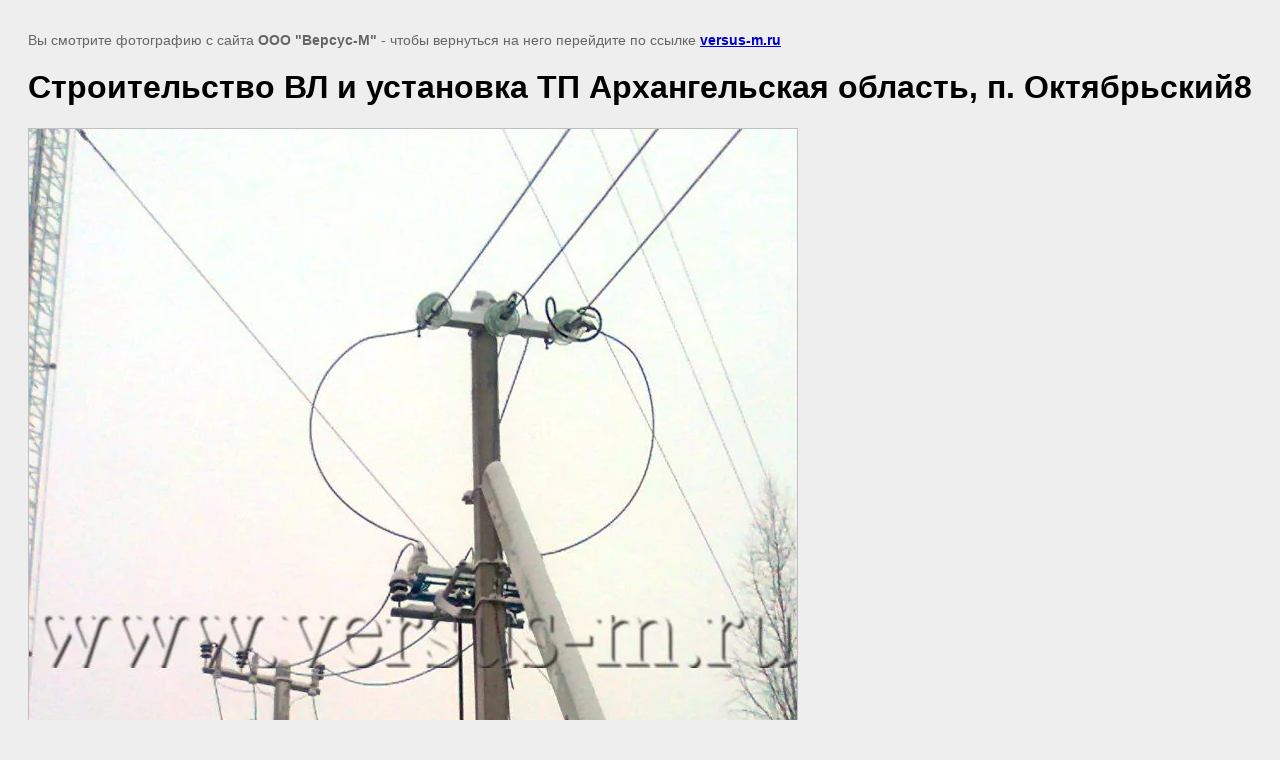

--- FILE ---
content_type: text/html; charset=utf-8
request_url: http://versus-m.ru/gallery/image/113468406
body_size: 2014
content:
<!doctype html>
<html lang="ru">
<head>
	<link rel='stylesheet' type='text/css' href='/shared/highslide-4.1.13/highslide.min.css'/>
<script  src='/shared/highslide-4.1.13/highslide.packed.js'></script>
<script >
hs.graphicsDir = '/shared/highslide-4.1.13/graphics/';
hs.outlineType = null;
hs.showCredits = false;
hs.lang={cssDirection:'ltr',loadingText:'Загрузка...',loadingTitle:'Кликните чтобы отменить',focusTitle:'Нажмите чтобы перенести вперёд',fullExpandTitle:'Увеличить',fullExpandText:'Полноэкранный',previousText:'Предыдущий',previousTitle:'Назад (стрелка влево)',nextText:'Далее',nextTitle:'Далее (стрелка вправо)',moveTitle:'Передвинуть',moveText:'Передвинуть',closeText:'Закрыть',closeTitle:'Закрыть (Esc)',resizeTitle:'Восстановить размер',playText:'Слайд-шоу',playTitle:'Слайд-шоу (пробел)',pauseText:'Пауза',pauseTitle:'Приостановить слайд-шоу (пробел)',number:'Изображение %1/%2',restoreTitle:'Нажмите чтобы посмотреть картинку, используйте мышь для перетаскивания. Используйте клавиши вперёд и назад'};</script>

            <!-- 46b9544ffa2e5e73c3c971fe2ede35a5 -->
            <script src='/shared/s3/js/lang/ru.js'></script>
            <script src='/shared/s3/js/common.min.js'></script>
        <link rel='stylesheet' type='text/css' href='/shared/s3/css/calendar.css' />
	<title>Строительство ВЛ и установка ТП Архангельская область, п. Октябрьский8 | Фотогалерея - ООО Версус-М</title>
	<meta name="description" content="Строительство ВЛ и установка ТП Архангельская область, п. Октябрьский8 | Фотогалерея - ООО Версус-М">
	<meta name="keywords" content="Строительство ВЛ и установка ТП Архангельская область, п. Октябрьский8 | Фотогалерея - ООО Версус-М">
	<meta name="robots" content="all"/>
	<meta name="revisit-after" content="31 days">
	<meta http-equiv="Content-Type" content="text/html; charset=UTF-8">
	<meta name="viewport" content="width=device-width, initial-scale=1.0, maximum-scale=1.0, user-scalable=no">
	
		<style>
			body {
				background-color: #eee;
				color: #000;
			}
			body, td, div {
				font-size: 14px;
				font-family: arial;
			}
			p {
				color: #666;
			}
			body {
				padding: 10px 20px;
			}
			a.back {
				font-weight: bold;
				color: #0000cc;
				text-decoration: underline;
			}
			img {
				border: 1px solid #c0c0c0;
				max-width: 100%;
				width: auto;
				height: auto;
			}
			h1 {
				font-size: 32px;
			}
		</style>
	
</head>

<body>

<p>Вы смотрите фотографию с сайта <strong>ООО "Версус-М"</strong> - чтобы вернуться на него перейдите по ссылке <a class="back" href="javascript:history.go(-1)">versus-m.ru</a></p>

<h1>Строительство ВЛ и установка ТП Архангельская область, п. Октябрьский8</h1>


<img src="/d/Строительство_ВЛ_и_установка_ТП_Архангельская_область,_п._Октябрьский8.jpg" width="768" height="1024"
	 alt="Строительство ВЛ и установка ТП Архангельская область, п. Октябрьский8"/>

<br/><br/>

&copy; <a class="back" href="http://versus-m.ru/">ООО "Версус-М"</a>
<br/><br/>


<!-- assets.bottom -->
<!-- </noscript></script></style> -->
<script src="/my/s3/js/site.min.js?1768462484" ></script>
<script src="/my/s3/js/site/defender.min.js?1768462484" ></script>
<script >/*<![CDATA[*/
var megacounter_key="348e0dbd9a328ac528316ea3736b55e6";
(function(d){
    var s = d.createElement("script");
    s.src = "//counter.megagroup.ru/loader.js?"+new Date().getTime();
    s.async = true;
    d.getElementsByTagName("head")[0].appendChild(s);
})(document);
/*]]>*/</script>
<script >/*<![CDATA[*/
$ite.start({"sid":419374,"vid":420460,"aid":455618,"stid":4,"cp":21,"active":true,"domain":"versus-m.ru","lang":"ru","trusted":false,"debug":false,"captcha":3});
/*]]>*/</script>
<!-- /assets.bottom -->
</body>
</html>

--- FILE ---
content_type: text/javascript
request_url: http://counter.megagroup.ru/348e0dbd9a328ac528316ea3736b55e6.js?r=&s=1280*720*24&u=http%3A%2F%2Fversus-m.ru%2Fgallery%2Fimage%2F113468406&t=%D0%A1%D1%82%D1%80%D0%BE%D0%B8%D1%82%D0%B5%D0%BB%D1%8C%D1%81%D1%82%D0%B2%D0%BE%20%D0%92%D0%9B%20%D0%B8%20%D1%83%D1%81%D1%82%D0%B0%D0%BD%D0%BE%D0%B2%D0%BA%D0%B0%20%D0%A2%D0%9F%20%D0%90%D1%80%D1%85%D0%B0%D0%BD%D0%B3%D0%B5%D0%BB%D1%8C%D1%81%D0%BA%D0%B0%D1%8F%20%D0%BE%D0%B1%D0%BB%D0%B0%D1%81%D1%82%D1%8C%2C%20%D0%BF.%20%D0%9E%D0%BA%D1%82%D1%8F%D0%B1%D1%80%D1%8C%D1%81%D0%BA%D0%B8%D0%B98%20%7C%20%D0%A4%D0%BE%D1%82%D0%BE%D0%B3%D0%B0%D0%BB&fv=0,0&en=1&rld=0&fr=0&callback=_sntnl1768629496015&1768629496015
body_size: 204
content:
//:1
_sntnl1768629496015({date:"Sat, 17 Jan 2026 05:58:16 GMT", res:"1"})